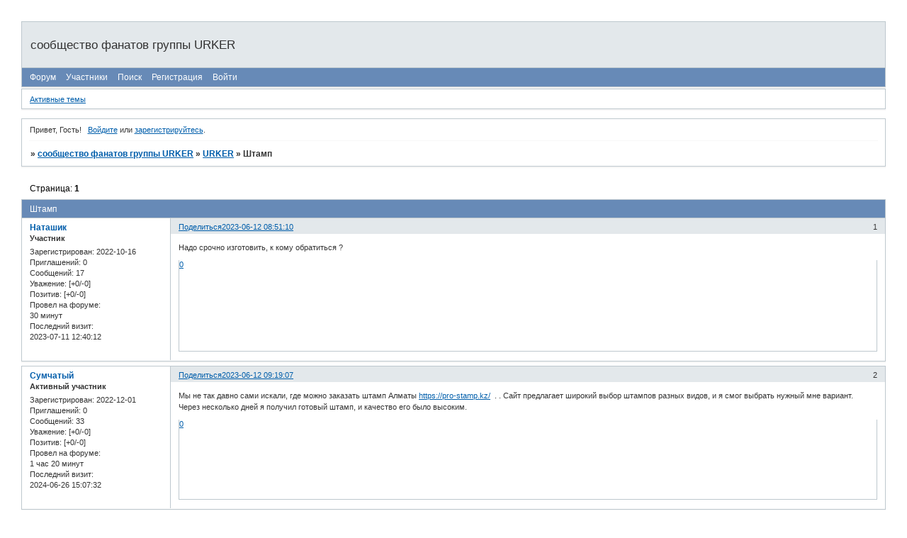

--- FILE ---
content_type: text/html; charset=windows-1251
request_url: http://urker.forumkz.ru/viewtopic.php?id=165
body_size: 4034
content:
<!DOCTYPE html PUBLIC "-//W3C//DTD XHTML 1.0 Strict//EN" "http://www.w3.org/TR/xhtml1/DTD/xhtml1-strict.dtd">
<html xmlns="http://www.w3.org/1999/xhtml" xml:lang="ru" lang="ru" dir="ltr" prefix="og: http://ogp.me/ns#">
<head>
<meta http-equiv="Content-Type" content="text/html; charset=windows-1251">
<meta name="viewport" content="width=device-width, initial-scale=1.0">
<title>Штамп</title>
<meta property="og:title" content="Штамп"><meta property="og:url" content="http://urker.forumkz.ru/viewtopic.php?id=165"><script type="text/javascript">
try{self.document.location.hostname==parent.document.location.hostname&&self.window!=parent.window&&self.parent.window!=parent.parent.window&&document.write('</he'+'ad><bo'+'dy style="display:none"><plaintext>')}catch(e){}
try{if(top===self&&location.hostname.match(/^www\./))location.href=document.URL.replace(/\/\/www\./,'//')}catch(e){}
var FORUM = new Object({ set : function(prop, val){ try { eval("this."+prop+"=val"); } catch (e) {} }, get : function(prop){ try { var val = eval("this."+prop); } catch (e) { var val = undefined; } return val; }, remove : function(prop, val){ try { eval("delete this."+prop); } catch (e) {} } });
FORUM.set('topic', { "subject": "Штамп", "closed": "0", "num_replies": "1", "num_views": "14", "forum_id": "2", "forum_name": "URKER", "moderators": [  ], "language": { "share_legend": "Расскажите друзьям!", "translate": "Перевести", "show_original": "Показать оригинал" } });
// JavaScript переменные форума
var BoardID = 367810;
var BoardCat = 3;
var BoardStyle = 'Cornflower';
var ForumAPITicket = '51874059a1677a2bddd87c787fd3995192caf55c';
var GroupID = 3;
var GroupTitle = 'Гость';
var GroupUserTitle = '';
var BaseDomain = 'forumkz.ru';
var PartnerID = 3930;
var RequestTime = 1768736893;
var StaticURL = 'http://forumstatic.ru';
var AvatarsURL = 'http://forumavatars.ru';
var FilesURL = 'http://forumstatic.ru';
var ScriptsURL = 'http://forumscripts.ru';
var UploadsURL = 'http://upforme.ru';
</script>
<script type="text/javascript" src="/js/libs.min.js?v=4"></script>
<script type="text/javascript" src="/js/extra.js?v=4"></script>
<link rel="alternate" type="application/rss+xml" href="http://urker.forumkz.ru/export.php?type=rss&amp;tid=165" title="RSS" />
<link rel="top" href="http://urker.forumkz.ru" title="Форум" />
<link rel="search" href="http://urker.forumkz.ru/search.php" title="Поиск" />
<link rel="author" href="http://urker.forumkz.ru/userlist.php" title="Участники" />
<link rel="up" title="URKER" href="http://urker.forumkz.ru/viewforum.php?id=2" />
<link rel="stylesheet" type="text/css" href="/style/Cornflower/Cornflower.css" />
<link rel="stylesheet" type="text/css" href="/style/extra.css?v=23" />
<link rel="stylesheet" type="text/css" href="/style/mobile.css?v=5" />
<script type="text/javascript">$(function() { $('#register img[title],#profile8 img[title]').tipsy({fade: true, gravity: 'w'}); $('#viewprofile img[title],.post-author img[title]:not(li.pa-avatar > img),.flag-i[title]').tipsy({fade: true, gravity: 's'}); });</script>
<script>window.yaContextCb=window.yaContextCb||[]</script><script src="https://yandex.ru/ads/system/context.js" async></script>
</head>
<body>

<!-- body-header -->
<div id="pun_wrap">
<div id="pun" class="ru isguest gid3">
<div id="pun-viewtopic" class="punbb" data-topic-id="165" data-forum-id="2" data-cat-id="1">


<div id="mybb-counter" style="display:none">
<script type="text/javascript"> (function(m,e,t,r,i,k,a){m[i]=m[i]||function(){(m[i].a=m[i].a||[]).push(arguments)}; m[i].l=1*new Date(); for (var j = 0; j < document.scripts.length; j++) {if (document.scripts[j].src === r) { return; }} k=e.createElement(t),a=e.getElementsByTagName(t)[0],k.async=1,k.src=r,a.parentNode.insertBefore(k,a)}) (window, document, "script", "https://mc.yandex.ru/metrika/tag.js", "ym"); ym(201230, "init", { clickmap:false, trackLinks:true, accurateTrackBounce:true });

</script> <noscript><div><img src="https://mc.yandex.ru/watch/201230" style="position:absolute; left:-9999px;" alt="" /></div></noscript>
</div>

<!-- html_header -->

<div id="pun-title" class="section">
	<table id="title-logo-table" cellspacing="0">
		<tbody id="title-logo-tbody">
			<tr id="title-logo-tr">
				<td id="title-logo-tdl" class="title-logo-tdl">
					<h1 class="title-logo"><span>сообщество фанатов группы URKER</span></h1>
				</td>
				<td id="title-logo-tdr" class="title-logo-tdr"><!-- banner_top --></td>
			</tr>
		</tbody>
	</table>
</div>

<div id="pun-navlinks" class="section">
	<h2><span>Меню навигации</span></h2>
	<ul class="container">
		<li id="navindex"><a href="http://urker.forumkz.ru/"><span>Форум</span></a></li>
		<li id="navuserlist"><a href="http://urker.forumkz.ru/userlist.php" rel="nofollow"><span>Участники</span></a></li>
		<li id="navsearch"><a href="http://urker.forumkz.ru/search.php" rel="nofollow"><span>Поиск</span></a></li>
		<li id="navregister"><a href="http://urker.forumkz.ru/register.php" rel="nofollow"><span>Регистрация</span></a></li>
		<li id="navlogin"><a href="http://urker.forumkz.ru/login.php" rel="nofollow"><span>Войти</span></a></li>
	</ul>
</div>

<div id="pun-ulinks" class="section" onclick="void(0)">
	<h2><span>Пользовательские ссылки</span></h2>
	<ul class="container">
		<li class="item1"><a href="http://urker.forumkz.ru/search.php?action=show_recent">Активные темы</a></li>
	</ul>
</div>

<!-- pun_announcement -->

<div id="pun-status" class="section">
	<h2><span>Информация о пользователе</span></h2>
	<p class="container">
		<span class="item1">Привет, Гость!</span> 
		<span class="item2"><a href="/login.php" rel="nofollow">Войдите</a> или <a href="/register.php" rel="nofollow">зарегистрируйтесь</a>.</span> 
	</p>
</div>

<div id="pun-break1" class="divider"><hr /></div>

<div id="pun-crumbs1" class="section">
	<p class="container crumbs"><strong>Вы здесь</strong> <em>&#187;&#160;</em><a href="http://urker.forumkz.ru/">сообщество фанатов группы URKER</a> <em>&#187;&#160;</em><a href="http://urker.forumkz.ru/viewforum.php?id=2">URKER</a> <em>&#187;&#160;</em>Штамп</p>
</div>

<div id="pun-break2" class="divider"><hr /></div>

<div class="section" style="border:0 !important;max-width:100%;overflow:hidden;display:flex;justify-content:center;max-height:250px;overflow:hidden;min-width:300px;">
		
</div>

<div id="pun-main" class="main multipage">
	<h1><span>Штамп</span></h1>
	<div class="linkst">
		<div class="pagelink">Страница: <strong>1</strong></div>
	</div>
	<div id="topic_t165" class="topic">
		<h2><span class="item1">Сообщений</span> <span class="item2">1 страница 2 из 2</span></h2>
		<div id="p421" class="post topicpost topic-starter" data-posted="1686549070" data-user-id="75" data-group-id="4">
			<h3><span><a class="sharelink" rel="nofollow" href="#p421" onclick="return false;">Поделиться</a><strong>1</strong><a class="permalink" rel="nofollow" href="http://urker.forumkz.ru/viewtopic.php?id=165#p421">2023-06-12 08:51:10</a></span></h3>
			<div class="container">
							<div class="post-author no-avatar topic-starter">
								<ul>
						<li class="pa-author"><span class="acchide">Автор:&nbsp;</span><a href="http://urker.forumkz.ru/profile.php?id=75" rel="nofollow">Наташик</a></li>
						<li class="pa-title">Участник</li>
						<li class="pa-reg"><span class="fld-name">Зарегистрирован</span>: 2022-10-16</li>
						<li class="pa-invites"><span class="fld-name">Приглашений:</span> 0</li>
						<li class="pa-posts"><span class="fld-name">Сообщений:</span> 17</li>
						<li class="pa-respect"><span class="fld-name">Уважение:</span> <span>[+0/-0]</span></li>
						<li class="pa-positive"><span class="fld-name">Позитив:</span> <span>[+0/-0]</span></li>
						<li class="pa-time-visit"><span class="fld-name">Провел на форуме:</span><br />30 минут</li>
						<li class="pa-last-visit"><span class="fld-name">Последний визит:</span><br />2023-07-11 12:40:12</li>
				</ul>
			</div>
					<div class="post-body">
					<div class="post-box">
						<div id="p421-content" class="post-content">
<p>Надо срочно изготовить, к кому обратиться ?</p>
						</div>
			<div class="post-rating"><p class="container"><a title="Вы не можете дать оценку участнику">0</a></p></div>
					</div>
					<div class="clearer"><!-- --></div>
				</div>
			</div>
		</div>
		<div id="p422" class="post altstyle endpost" data-posted="1686550747" data-user-id="81" data-group-id="4">
			<h3><span><a class="sharelink" rel="nofollow" href="#p422" onclick="return false;">Поделиться</a><strong>2</strong><a class="permalink" rel="nofollow" href="http://urker.forumkz.ru/viewtopic.php?id=165#p422">2023-06-12 09:19:07</a></span></h3>
			<div class="container">
							<div class="post-author no-avatar">
								<ul>
						<li class="pa-author"><span class="acchide">Автор:&nbsp;</span><a href="http://urker.forumkz.ru/profile.php?id=81" rel="nofollow">Сумчатый</a></li>
						<li class="pa-title">Активный участник</li>
						<li class="pa-reg"><span class="fld-name">Зарегистрирован</span>: 2022-12-01</li>
						<li class="pa-invites"><span class="fld-name">Приглашений:</span> 0</li>
						<li class="pa-posts"><span class="fld-name">Сообщений:</span> 33</li>
						<li class="pa-respect"><span class="fld-name">Уважение:</span> <span>[+0/-0]</span></li>
						<li class="pa-positive"><span class="fld-name">Позитив:</span> <span>[+0/-0]</span></li>
						<li class="pa-time-visit"><span class="fld-name">Провел на форуме:</span><br />1 час 20 минут</li>
						<li class="pa-last-visit"><span class="fld-name">Последний визит:</span><br />2024-06-26 15:07:32</li>
				</ul>
			</div>
					<div class="post-body">
					<div class="post-box">
						<div id="p422-content" class="post-content">
<p>Мы не так давно сами искали, где можно 	заказать штамп Алматы <a href="https://pro-stamp.kz/" rel="nofollow ugc" target="_blank">https://pro-stamp.kz/</a>&nbsp; . . Сайт предлагает широкий выбор штампов разных видов, и я смог выбрать нужный мне вариант.&nbsp; Через несколько дней я получил готовый штамп, и качество его было высоким.</p>
						</div>
			<div class="post-rating"><p class="container"><a title="Вы не можете дать оценку участнику">0</a></p></div>
					</div>
					<div class="clearer"><!-- --></div>
				</div>
			</div>
		</div>
	</div>
	<div class="linksb">
		<div class="pagelink">Страница: <strong>1</strong></div>
	</div>
	<div class="section" style="border:0 !important; max-width:100%;text-align:center;overflow:hidden;max-height:250px;overflow:hidden;min-width:300px;">
		<script>window.yaContextCb = window.yaContextCb || [] </script> 
<script async src="https://yandex.ru/ads/system/context.js"></script>
<script async src="https://cdn.digitalcaramel.com/caramel.js"></script>
<script>window.CaramelDomain = "mybb.ru"</script>
</div>
</div>
<script type="text/javascript">$(document).trigger("pun_main_ready");</script>

<!-- pun_stats -->

<!-- banner_mini_bottom -->

<!-- banner_bottom -->

<!-- bbo placeholder-->

<div id="pun-break3" class="divider"><hr /></div>

<div id="pun-crumbs2" class="section">
	<p class="container crumbs"><strong>Вы здесь</strong> <em>&#187;&#160;</em><a href="http://urker.forumkz.ru/">сообщество фанатов группы URKER</a> <em>&#187;&#160;</em><a href="http://urker.forumkz.ru/viewforum.php?id=2">URKER</a> <em>&#187;&#160;</em>Штамп</p>
</div>

<div id="pun-break4" class="divider"><hr /></div>

<div id="pun-about" class="section">
	<p class="container">
		<span class="item1" style="padding-left:0"><a href="http://forum.mybb.ru/" target="_blank"><b>Единый форум поддержки</b></a> | <a href="http://forumkz.ru/create/" target="_blank"><b>Создать свой форум</b></a>| <a href="https://a.aliexpress.ru/_9ycnku" target="_blank"><b>выгодные покупки на AliExpress</b></a></span>
	</p>
</div>
<script type="text/javascript">$(document).trigger("pun_about_ready"); if (typeof ym == 'object') {ym(201230, 'userParams', {UserId:1, is_user:0}); ym(201230, 'params', {forum_id: 367810});}</script>


<!-- html_footer -->

</div>
</div>
</div>




</body>
</html>
